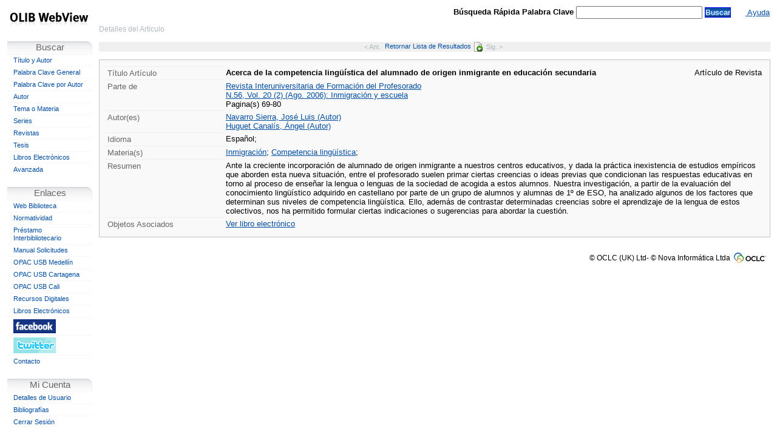

--- FILE ---
content_type: text/html
request_url: http://biblioteca.usbbog.edu.co:8081/cgi-olibped?infile=details.glu&loid=74580&rs=3164174&hitno=-1
body_size: 23802
content:
<!DOCTYPE HTML PUBLIC "-//W3C//DTD HTML 4.01 Transitional//EN" "http://www.w3.org/TR/html4/loose.dtd">

<HTML><HEAD>
<meta http-equiv='Content-Type' content='text/html;charset=ISO-8859-1' >
<link rel='stylesheet' type='text/css' href='/olib/webview.css'>
<link rel='stylesheet' type='text/css' href='/olib/tabs.css'>
 <script src='/olib/jquery.js' type='text/javascript'></script>
 <script src='/olib/jq-cookie.js' type='text/javascript'></script>
<script type='text/javascript' src='/olib/tabs.js'></script>

<TITLE>Acerca de la competencia lingüística del alumnado de origen inmigrante en educación secundaria - Sistema de Solicitudes - Universidad San Buenaventura - Bogotá</TITLE>
 <SCRIPT type='text/javascript'>
 <!--
  var heartbeat_failures = 0;
  // Javascript function to return if the given object is 'defined'
  function isDefined(obj)
  {
      if (typeof(obj) == 'undefined' || obj == null)
      {
          return false;
      }
      else
      {
          return true;
      }
  };
  function setFocus()
  {
    if (isDefined(window.document.SearchForm))
    {
      if (isDefined(window.document.SearchForm.searchfor))
      {
        window.document.SearchForm.searchfor[0].focus();
      } else if (isDefined(window.document.SearchForm))
      {
        window.document.SearchForm.sf_entry.focus();
      }    
    } else if (isDefined(window.document.SaveSearchForm))
    {
      window.document.SaveSearchForm.SavedSearchDesc.focus();
    } else if (isDefined(window.document.IssueForm))
    {
      window.document.IssueForm.copybarcode.focus();
    } else if (isDefined(window.document.ReturnForm))
    {
      window.document.ReturnForm.copybarcode.focus();
    } else if (isDefined(window.document.PSForm))
    {
      window.document.PSForm.PSTitle.focus();
    } else if (isDefined(window.document.LoginForm))
    {
      if (isDefined(window.document.LoginForm.barcode) && window.document.LoginForm.barcode.type != 'hidden')
      {
        window.document.LoginForm.barcode.focus();
      } else if (isDefined(window.document.LoginForm.password))
      {
        window.document.LoginForm.password.focus();
      }
    } else if (isDefined(window.document.EnqForm))
    {
      window.document.EnqForm.EnqTitle.focus();
    } else if (isDefined(window.document.RequestForm))
    {
      if (isDefined(window.document.RequestForm.ReqAuthor))
      {
        window.document.RequestForm.ReqAuthor.focus();
      } else if (isDefined(window.document.RequestForm.ReqISBN))
      {
        window.document.RequestForm.ReqISBN.focus();
      } else if (isDefined(window.document.RequestForm.ReqTitle))
      {
        window.document.RequestForm.ReqTitle.focus();
      }
    }
  };
  function page_timeout_now()
  {
    // First send the timeout and then redirect to the start page
    // when clearing cookies, don't clear OLIB_SSI
    $.cookie('OLIB_SESSION', '', '');
    $.ajax({
      url: '/cgi-olibped?infile=ajax_handler.glue&action=reset&session=68237722',
      cache: false,
      timeout: 5000,
      complete: function(XMLHttpRequest, textStatus) {
        $.cookie('OLIB_OID', '', '');
        $.cookie('OLIB_SR', '', '');
        $.cookie('OLIB_SL', '', '');
        $.cookie('OLIB_SS', '', '');
        $.cookie('OLIB_ISXN', '', '');
        $.cookie('OLIB_OCLCNO', '', '');
        $.cookie('OLIB_KEYWORD', '', '');
        $.cookie('OLIB_SUBJECTNO', '', '');
        $.cookie('OLIB_SOBJ', '', '');
        $.cookie('OLIB_STOBJ', '', '');
        window.location.href='/cgi-olibped';}
    });
  };
  function cb_Basket(imgtag, api_response, titleno, details)
  {
      // api_response will be either 'OUT n' or 'IN n'
      var resp_arr = api_response.split(' ');
      var new_tooltip = 'Canasta ('+resp_arr[1]+' items)';
      var dsb_icon = document.getElementById('dbasketicon');
      if (resp_arr[0] == 'OUT')
      {
        imgtag.src='/olib/icons/Shopping_Cart_Add.png';
        imgtag.alt='Adicionar a la Canasta';
        imgtag.title='Adicionar este Artículo a la Canasta';
        if (details == '1')
        {
          $('#detailsbasketmsg').text('Click here to add this item to your basket:');
          dsb_icon.src = '/olib/icons/Shopping_Cart_Add.png';
        }
      }
      else
      {
        imgtag.src='/olib/icons/Shopping_Cart_Remove.png';
        imgtag.alt='Remove From Basket';
        imgtag.title='Eliminar este Artículo de la Canasta';
        if (details == '1')
        {
          $('#detailsbasketmsg').text('This item is included in your basket. Please go to Check Out to place an order for it, or click here to remove it from your basket:');
          dsb_icon.src = '/olib/icons/Shopping_Cart_Remove.png';
        }
      }
      var sb_icon = document.getElementById('basketicon');
      if (resp_arr[1] == 1)
      {
        sb_icon.src = '/olib/icons/Shopping_Cart.png';
        $('.imgoffleft').css( 'display', 'inline' );
      }
      $('#shoppinglink,#basketicon').attr( 'title', new_tooltip );
      $('#shoppinglinktext').text( new_tooltip );
      if (resp_arr[1] == 0)
      {
        sb_icon.src = '/olib/icons/Shopping_Cart_Empty.png';
        $('#shoppinglinktext').text( '' );
        $('.imgoffleft').css( 'display', 'none' );
      }
  };
  function ToggleBasket(imgtag, titleno, details)
  {
    var uid = ''
    imgtag.src='/olib/icons/spacer.gif';
    if (uid == '')
    {
      alert('You must log in before you can add an item to your basket');
    }
    else
    { if (imgtag.title=='Adicionar este Artículo a la Canasta')
    {
        $.get('/cgi-olibped?infile=ajax_handler.glue&addthis='+titleno+'&action=addtobasket', undefined, function(response){ cb_Basket(imgtag, response, titleno, details); });
    }
      else
      {
        $.get('/cgi-olibped?infile=ajax_handler.glue&removethis='+titleno+'&action=removefrombasket', undefined, function(response){ cb_Basket(imgtag, response, titleno, details); });
      }
    }
  };

function closePopupForm(p_Titleno)
{
  $('#popup_form'+p_Titleno).css('left', '-19999px');
  $('#popup_form'+p_Titleno).css('right', '9999px');
};
function openPopupForm(p_Titleno)
{
  $('#popup_form'+p_Titleno).css('left', '20%');
  $('#popup_form'+p_Titleno).css('right', '20%');
};
function showAvailability(p_Titleno)
{
  $('#popup_form'+p_Titleno).load('/cgi-olibped?infile=setres_calendar.glu&oid=' + p_Titleno,
                        function () {
                          openPopupForm(p_Titleno);
                        });
};

  function _dSectionExpand(sec)
  { var sect_to_close = 'cSec'+sec;
    var sect_to_open = 'xSec'+sec;
    document.getElementById(sect_to_close).style.display="none";
    document.getElementById(sect_to_open).style.display="";
  };
  function _dSectionCollapse(sec)
  { var sect_to_close = 'xSec'+sec;
    var sect_to_open = 'cSec'+sec;
    document.getElementById(sect_to_close).style.display="none";
    document.getElementById(sect_to_open).style.display="";
  };

 // -->
 </SCRIPT>
 </HEAD>
 <BODY class='webview' onBeforeUnLoad='var donocaching=1;' onLoad='setFocus(); setTimeout("page_timeout_now();", 1800 * 1000);' >
<TABLE CLASS='pagelayout' width='100%'>
 <TR><TD CLASS='leftnavcol'>

<SCRIPT type="text/javascript">
<!--
function geteverything(obj)
{
var property_list = "";
var count = 0;
for (prop in obj)
count++;
var seperator = "\n";
if(count > 30)
seperator = "\t"; 

if(obj != null && obj.name != null) 
property_list = "name = " + obj.name + "\n\n";
for (prop in obj)
property_list += prop + seperator;

alert(property_list);
}
//-->
</SCRIPT>



<DIV CLASS='site_logo'>

<A HREF='/cgi-olibped'><IMG SRC='/olib/icons/OLIBWebView.gif'  ALT='OLIB_WebView_Logo' TITLE='OLIB WebView Logo'></A>

</DIV>



<table class="menu_table" cellspacing="0">
    <tr>
     <td class='menu_top'>
<table border="0" cellpadding="0" cellspacing="0" width="141">

<TR><td class='menu_button b-search'><span>Buscar</span></td></tr><tr><td class='navbar'><span class='leftnavbar'><a href='/cgi-olibped?infile=searchform.glu&amp;style=tiau' TITLE='Buscar títulos usando el título y/o el autor'>Título y Autor</a></span></td></tr><tr><td class='navbar'><span class='leftnavbar'><a href='/cgi-olibped?infile=searchform.glu&amp;style=kws2' TITLE='Palabra Clave General'>Palabra Clave General</a></span></td></tr><tr><td class='navbar'><span class='leftnavbar'><a href='/cgi-olibped?infile=searchform.glu&amp;style=kws_ix5' TITLE='Palabra Clave por Autor'>Palabra Clave por Autor</a></span></td></tr><tr><td class='navbar'><span class='leftnavbar'><a href='/cgi-olibped?infile=searchform.glu&amp;style=name' TITLE='Autor'>Autor</a></span></td></tr><tr><td class='navbar'><span class='leftnavbar'><a href='/cgi-olibped?infile=searchform.glu&amp;style=sub' TITLE='Tema o Materia'>Tema o Materia</a></span></td></tr><tr><td class='navbar'><span class='leftnavbar'><a href='/cgi-olibped?infile=searchform.glu&amp;style=series' TITLE='Series'>Series</a></span></td></tr><tr><td class='navbar'><span class='leftnavbar'><a href='/cgi-olibped?infile=searchform.glu&amp;style=pf_sample' TITLE='Revistas'>Revistas</a></span></td></tr><tr><td class='navbar'><span class='leftnavbar'><a href='/cgi-olibped?infile=searchform.glu&amp;style=pf_tesis' TITLE='Tesis'>Tesis</a></span></td></tr><tr><td class='navbar'><span class='leftnavbar'><a href='/cgi-olibped?infile=searchform.glu&amp;style=pf_ebook' TITLE='Libros Electrónicos'>Libros Electrónicos</a></span></td></tr><tr><td class='navbar'><span class='leftnavbar'><a href='/cgi-olibped?infile=advsearchform.glu&amp;style=adv' TITLE='Avanzada'>Avanzada</a></span></td></TR><TR><TD>&nbsp;</TD></TR><TR><td class='menu_button b-links'>Enlaces</td></tr><tr><td class='navbar'><span class='leftnavbar'><a href='http://www.usbbog.edu.co/index.php/es/administrativos/biblioteca' TARGET='_new' TITLE='Página Principal de la Biblioteca'>Web Biblioteca</a></span></td></tr><tr><td class='navbar'><span class='leftnavbar'><a href='http://www.usbbog.edu.co/index.php/es/administrativos/biblioteca/normatividad' TARGET='_new' TITLE='Página Principal para Normatividad'>Normatividad</a></span></td></tr><tr><td class='navbar'><span class='leftnavbar'><a href='http://biblioteca.usbbog.edu.co:8086/login.html' TARGET='_new' TITLE='Solicitud de Préstamo Interbibliotecario'>Préstamo Interbibliotecario</a></span></td></tr><tr><td class='navbar'><span class='leftnavbar'><a href='http://biblioteca.usbbog.edu.co:8080/Biblioteca/BDigital/olib/ManualUsuariosWebViewUSB.pdf' TARGET='_new' TITLE='Manual de Solicitudes'>Manual Solicitudes</a></span></td></tr><tr><td class='navbar'><span class='leftnavbar'><a href='http://opac.biblioteca.usbmed.edu.co/catalogo' TARGET='_new' TITLE='Universidad de San Buenaventura - Medellin'>OPAC USB Medellín</a></span></td></tr><tr><td class='navbar'><span class='leftnavbar'><a href='http://biblioteca.usbctg.edu.co/cgi-olib/' TARGET='_new' TITLE='Universidad de San Buenaventura - Cartagena'>OPAC USB Cartagena</a></span></td></tr><tr><td class='navbar'><span class='leftnavbar'><a href='http://biblioteca.usbcali.edu.co/cgi-olib' TARGET='_new' TITLE='Universidad de San Buenaventura - Cali'>OPAC USB Cali</a></span></td></tr><tr><td class='navbar'><span class='leftnavbar'><a href='http://www.usbbog.edu.co/biblioteca-fray-alberto-montealegre/servicios/servicios-en-linea' TARGET='_new' TITLE='Recursos Digitales Universidad de San Buenaventura - Bogotá'>Recursos Digitales</a></span></td></tr><tr><td class='navbar'><span class='leftnavbar'><a href='http://biblioteca.usbbog.edu.co:8080/cgi-olib?infile=list_items.glue&sl=-1000' TARGET='_top' TITLE='Libros Electónicos - Universidad San Buenaventura - Bogotá'>Libros Electrónicos</a></span></td></tr><tr><td class='navbar'><span class='leftnavbar'><a href='https://www.facebook.com/bibliotecafray.albertomontealegre/' TARGET='_new' TITLE='Página Principal Facebook - Universidad de San Buenaventura - Bogota'><img src=/olib/icons/facebook_x1.jpg></a></span></td></tr><tr><td class='navbar'><span class='leftnavbar'><a href='https://twitter.com/bibliousbbog?lang=es' TARGET='_new' TITLE='Página Principal Twitter - Universidad de San Buenaventura - Bogota'><img src=/olib/icons/twitter.png></a></span></td></tr><tr><td class='navbar'><span class='leftnavbar'><a href='http://www.usbbog.edu.co/contacto-nuevo' TARGET='_new' TITLE='Página Principal Contacto - Universidad de San Buenaventura - Bogota'>Contacto</a></span></td>
</TR><TR><TD>&nbsp;</TD></TR><TR><td class='menu_button myaccount'>Mi Cuenta</td></tr><tr><td class='navbar'><span class='leftnavbar'><a href='/cgi-olibped?infile=user.glu&amp;auth_this=y&amp;style=user' TITLE='Iniciar sesión y mostrar los detalles de la cuenta'>Detalles de Usuario</a></span></td><!--</tr><tr><td class='navbar'><span class='leftnavbar'><a href='/cgi-olibped?infile=nova_loan_req_send.glu&auth_this=y&amp;style=nova_loanreq' TITLE='Solicitud de Préstamo'>Solicitud de Préstamo</a></span></td>--><!--</tr><tr><td class='navbar'><span class='leftnavbar'><a href='/cgi-olibped?infile=nova_loan_req_circ.glu&auth_this=y&status=REQ&amp;style=nova_circlr' TITLE='Solicitud de Préstamo'>Solicitudes Actuales</a></span></td>--><!--</tr><tr><td class='navbar'><span class='leftnavbar'><a href='/cgi-olibped?infile=nova_loan_req_circ.glu&auth_this=y&status=PRNT&amp;style=nova_circlr_print' TITLE='Solicitud de Préstamo'>Solicitudes Impresas</a></span></td>--></tr><tr><td class='navbar'><span class='leftnavbar'><a href='/cgi-olibped?infile=lists_hitlist.glu&amp;auth_this=y&amp;style=lists' TITLE='Bibliografías'>Bibliografías</a></span></td></tr><tr><td class='navbar'><span class='leftnavbar'><a href='/cgi-olibped?infile=reset.glue&amp;style=reset' TITLE='Cerrar Sesión'>Cerrar Sesión</a></span></td>


</TR>
</table>
</td>
</tr>
</table>		

</TD><TD class='workpage'><!-- WorkPage -->

<table class="mainpagetable">
<tr><td valign="top" class="rightbodycol">

<FORM METHOD='GET' ACTION='/cgi-olibped' NAME='DockableSearchField' ID='DockableSearchField'>
<table class="mainheadingtable">
<TR class="mainheading">
<TD WIDTH="45%" ALIGN="LEFT">
<span class='location'>Detalles del Artículo</span>
</TD>




<TD class="top-search">

<SCRIPT type="text/javascript">
<!--
var sent = 0;
function topsearch_click()
{
    var theForm = document.getElementById('DockableSearchField');
    if(sent != 1)
    {
        if (theForm.keyword.value != "")
        {
            sent=1;
            $('#DockableSearchField .formbutton1')
                    .css('background', 'url(/olib/icons/reset_bg.gif)')
                    .css('color', 'black')
                    .val('...');
            return(true);
        }
        else
        { return(false); }
    }
    else
    { return(false); }
}
// -->
</SCRIPT>


<span class='formfieldz'>Búsqueda Rápida Palabra Clave</span>
<INPUT CLASS='olib_%style%_entry' id='top-keyword' NAME='keyword' TYPE='text' SIZE='50' VALUE=''>
<IMG style='display:none;' SRC='/olib/icons/reset_bg.gif' alt=''>

  <input type="submit" value="Buscar" class="formbutton1"
 VALUE=' Search now ' ALT=' Search now ' TITLE=' Search now '
       onClick='return(topsearch_click());'>

<INPUT NAME='session' TYPE='hidden' VALUE='68237722'>
<INPUT NAME='infile' TYPE='hidden' VALUE='presearch.glue'>

</TD>




<!--
<TD WIDTH="15%" ALIGN="RIGHT">
</TD>
-->

<TD id="headerlinks">

<A id='shoppinglink' HREF='/cgi-olibped?infile=basket.glue&amp;style=basket' TITLE=''><span id='shoppinglinktext'>&nbsp;</span><IMG ID='basketicon' class='imgoffleft' SRC='/olib/icons/Shopping_Cart_Empty.png' BORDER='0' ALT='Canasta'></A><A HREF='/olib/help/help_title_details.html' id='helplink' TARGET='helpframe'>  Ayuda  </A>
</TD>
</TR>
</table>

<div class="location">
<span>Detalles del Artículo</span>
</div>


</form>


<br>



<div class="hideprint details-nav-top">
<TABLE BORDER='0' width='100%' CELLSPACING='0' CELLPADDING='2'>

<TR><TD WIDTH='42%' ALIGN='RIGHT'><DIV CLASS="buttontxt" STYLE="color: #B0B9BC;" TITLE="No Hay Registro Anterior">&lt; Ant.</DIV></TD><TD WIDTH='15%' align='center'>



<script type="text/javascript">
document.write('<a href="/cgi-olibped?infile=hitlist.glu&amp;rs=3164174" class="buttontxt" >Retornar Lista de Resultados'); document.write('<img src="/olib/icons/sro_hitlist_on.gif" ALT="Hitlist" TITLE="Retornar Lista de Resultados" class="button">');
document.write('<');
document.write('/a>');

</script><noscript>



<INPUT TYPE='hidden' NAME='infile' VALUE='hitlist.glu' ><INPUT TYPE='hidden' NAME='amp;rs' VALUE='3164174' >

<input type="submit"
   name="submit"
   value="Hitlist"
   title="Retornar Lista de Resultados" >


</noscript>



</TD><TD WIDTH='40%' ALIGN='LEFT'><DIV CLASS="buttontxt" STYLE="color: #B0B9BC;" TITLE="No más Registros">Sig. &gt;</DIV></TD><TD STYLE='text-align:right;'><SPAN ID='sb74580'>&nbsp;</SPAN></TD></TR>

</TABLE>
</div>






<TABLE BORDER='0'><TR><TD WIDTH='800'>
<FORM NAME='CitationForm' METHOD='GET' ACTION='/cgi-olibped'>
<INPUT NAME="call_string" TYPE="hidden" VALUE="details.glu&amp;rs=3164174&amp;hitno=-1&amp;loid=74580" >
<INPUT TYPE="hidden" NAME="item" VALUE="74580" >
<INPUT TYPE="hidden" NAME="straight_to_details" VALUE="" >
<INPUT TYPE="hidden" NAME="from_details" VALUE="TRUE" >

<INPUT TYPE='hidden' NAME='session' VALUE='68237722' >
         <INPUT TYPE='hidden' NAME='rs' VALUE='3164174' >
         <INPUT TYPE='hidden' NAME='style' VALUE='' >
         <INPUT TYPE='hidden' NAME='infile' VALUE='citelist.glu' >
        

<SCRIPT type="text/javascript">
  document.write('<INPUT NAME="cite_index" TYPE="hidden" VALUE="" >');
</SCRIPT>
</FORM>

</TD></TR></TABLE><table border='0' cellpadding='0' cellspacing='0'><tr><td height='7'><IMG SRC='/olib/icons/spacer.gif' alt='' height='3' width='3' ></td></tr></table>



<div>
<div id="div-tidetails-main" style="width: 100%">



<div class="boxborder">
    <div class="box">

<TABLE BORDER='0' WIDTH='100%' cellspacing='0' class='show-details'>

<!-- title_code.glue -->
<SPAN class='syn_skipthis'><SPAN CLASS='olib_details_item_title'> <TR><td VALIGN='top' class='datafname' ALIGN='RIGHT' WIDTH='100'>Título Artículo</td><TD valign='top' class='resultsbright box'> <span class="title-details">Acerca de la competencia ling&#xFC;&#xED;stica del alumnado de origen inmigrante en educaci&#xF3;n secundaria</span><span class="title-mediatype-details">Art&#xED;culo de Revista</span>
</td></tr>
 </SPAN></SPAN><!-- parent_code.glue -->
<SPAN class='syn_skipthis'><SPAN CLASS='olib_details_item_parent'><TR><td VALIGN='top' class='datafname' ALIGN='RIGHT' WIDTH='100'>Parte de</td><TD valign='top' class='box'> <A HREF="/cgi-olibped?infile=details.glu&amp;loid=54059&amp;rs=3164174&amp;hitno=-1" >Revista Interuniversitaria de Formaci&#xF3;n del Profesorado</A><br/>
 </SPAN></SPAN><SPAN class='syn_skipthis'><SPAN CLASS='olib_details_item_parent'><A HREF="/cgi-olibped?infile=details.glu&amp;loid=55853&amp;rs=3164174&amp;hitno=-1" >N.56, Vol. 20 (2) (Ago. 2006): Inmigraci&#xF3;n y escuela</A><br/>
 Pagina(s) 69-80</td></tr>
 </SPAN></SPAN><!-- child_code.glue -->
<!-- ser_code.glue -->
<!-- child_articles_code.glue -->
<!-- name_code.glue -->



<SPAN class='syn_skipthis'><SPAN CLASS='olib_details_item_name'><TR><td VALIGN='top' class='datafname' ALIGN='RIGHT' WIDTH='100'>Autor(es)</td><TD valign='top' class='box'> <A HREF='/cgi-olibped?infile=authsecsearch.glu&amp;style=authk&amp;nh=20&amp;calling_page=details.glu&amp;key=56156'>Navarro Sierra, José Luis (Autor)</A><br/>
 </SPAN></SPAN><SPAN class='syn_skipthis'><SPAN CLASS='olib_details_item_name'><A HREF='/cgi-olibped?infile=authsecsearch.glu&amp;style=authk&amp;nh=20&amp;calling_page=details.glu&amp;key=56157'>Huguet Canalís, Ángel (Autor)</A><br/>
 </td></tr>
 </SPAN></SPAN><!-- pub_code.glue -->
<!-- phys_code.glue -->
<!-- lang_code.glue -->

<SPAN class='syn_skipthis'><SPAN CLASS='olib_details_item_lang'><TR><td VALIGN='top' class='datafname' ALIGN='RIGHT' WIDTH='100'>Idioma</td><TD valign='top' class='box'> Espa&#xF1;ol; </td></tr>
 </SPAN></SPAN><!-- series_code.glue -->
<!-- isn_code.glue -->

<!-- class_code.glue -->

<!-- subj_code.glue -->


<SPAN class='syn_skipthis'><SPAN CLASS='olib_details_item_subj'><TR><td VALIGN='top' class='datafname' ALIGN='RIGHT' WIDTH='100'>Materia(s)</td><TD valign='top' class='box'> <A HREF='/cgi-olibped?infile=subk.glue&amp;style=subk&amp;nh=20&amp;calling_page=details.glu&amp;key=30451'>Inmigración</A>; 
</SPAN></SPAN><SPAN class='syn_skipthis'><SPAN CLASS='olib_details_item_subj'><A HREF='/cgi-olibped?infile=subk.glue&amp;style=subk&amp;nh=20&amp;calling_page=details.glu&amp;key=52044'>Competencia lingüística</A>; 
</td></tr>
 </SPAN></SPAN><!-- note_code.glue -->
<!-- alttitle_code.glue -->
<!-- xref_code.glue -->
<!-- abs_code.glue -->

<SPAN class='syn_skipthis'><SPAN CLASS='olib_details_item_abs'><TR><td VALIGN='top' class='datafname' ALIGN='RIGHT' WIDTH='100'>Resumen</td><TD valign='top' class='box'> Ante la creciente incorporación de alumnado de origen inmigrante a nuestros centros educativos, y dada la práctica inexistencia de estudios empíricos que aborden esta nueva situación, entre el profesorado suelen primar ciertas creencias o ideas previas que condicionan las respuestas educativas en torno al proceso de enseñar la lengua o lenguas de la sociedad de acogida a estos alumnos. Nuestra investigación, a partir de la evaluación del conocimiento lingüístico adquirido en castellano por parte de un grupo de alumnos y alumnas de 1º de ESO, ha analizado algunos de los factores que determinan sus niveles de competencia lingüística. Ello, además de contrastar determinadas creencias sobre el aprendizaje de la lengua de estos colectivos, nos ha permitido formular ciertas indicaciones o sugerencias para abordar la cuestión.<br/>
 </td></tr>
 </SPAN></SPAN><!-- obj_code.glue -->

<SPAN class='syn_skipthis'><SPAN CLASS='olib_details_item_obj'><TR><td VALIGN='top' class='datafname' ALIGN='RIGHT' WIDTH='100'>Objetos Asociados</td><TD valign='top' class='box'> <A HREF='/cgi-olibped?infile=&amp;sobj=8609&amp;source=webvd&amp;cgimime=text%2Fhtml' TARGET='webviewobject'>Ver libro electr&#xF3;nico</A><br/>
 </td></tr>
 </SPAN></SPAN><!-- jhld_code.glue -->













<!-- ord_code.glue -->
<!-- owclink_code.glue -->
<!-- child_bvols_code.glue -->
<!-- child_issues3_code.glue -->
<!-- output_format1_code.glue --><!-- copy_nova_code.glue -->



</TABLE>



	</div>
</div>


</div>


</div>
<table border='0' cellpadding='0' cellspacing='0'><tr><td height='7'><IMG SRC='/olib/icons/spacer.gif' alt='' height='3' width='3' ></td></tr></table>
<div class='hideprint detail-action' align='center'>



<script type="text/javascript">
document.write('<a href="" class="buttontxt" >'); 
document.write('<');
document.write('/a>');

</script><noscript>

<FORM ACTION='' METHOD='GET'>



<input type="submit"
   name="submit"
   value=""
   title="" >
</FORM>

</noscript>



</div>


</td></tr>
<tr>
	<td class="footer-con">

	    <span id="debug_info" class="debug_info" style="display:none; white-space: pre-wrap;">
	    
	    </span>

	    <div class="copyright"  >
	            &copy; OCLC (UK) Ltd- &copy; Nova Inform&aacute;tica Ltda
	    </div>
	</td>
</tr>
</table>


</TD></TR></TABLE>

</BODY>

</HTML>


